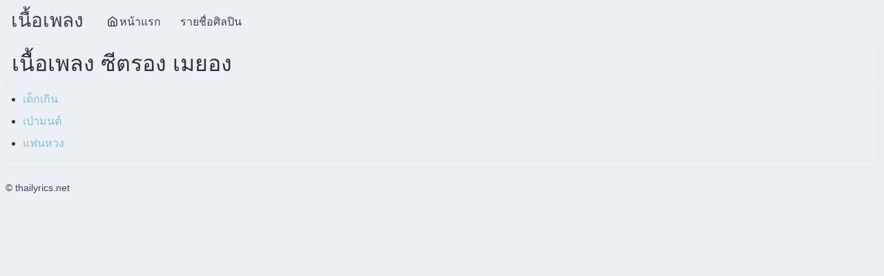

--- FILE ---
content_type: text/html; charset=UTF-8
request_url: http://www.thailyrics.net/%E0%B9%80%E0%B8%9E%E0%B8%A5%E0%B8%87%E0%B8%82%E0%B8%AD%E0%B8%87-%E0%B8%8B%E0%B8%B5%E0%B8%95%E0%B8%A3%E0%B8%AD%E0%B8%87%20%E0%B9%80%E0%B8%A1%E0%B8%A2%E0%B8%AD%E0%B8%87
body_size: 826
content:
<html lang="th">
<head>
	<title>เนื้อเพลง ซีตรอง เมยอง</title>
	<link rel="stylesheet" href="/mini-nord.min.css">
	<meta name="viewport" content="width=device-width, initial-scale=1">
	<meta name="google-site-verification" content="w3tmH0fMEWO4lrIdgYgOzIelFRT_OGQdfG9e_re-BxQ" />
	<script async src="https://pagead2.googlesyndication.com/pagead/js/adsbygoogle.js?client=ca-pub-4230952243334764"
     crossorigin="anonymous"></script>

	<!-- Google tag (gtag.js) -->
	<script async src="https://www.googletagmanager.com/gtag/js?id=G-CVD351LEN8"></script>
	<script>
	  window.dataLayer = window.dataLayer || [];
	  function gtag(){dataLayer.push(arguments);}
	  gtag('js', new Date());

	  gtag('config', 'G-CVD351LEN8');
	</script>

</head>
<body>
<header>
	<span class="logo">เนื้อเพลง</span>
	<a href="/" class="button"><span class="icon-home"></span>หน้าแรก</a>
	<a href="/รายชื่อศิลปิน" class="button">รายชื่อศิลปิน</a>
</header>




	<div class="card fluid">
		<h1 class="section">เนื้อเพลง ซีตรอง เมยอง</h1>
		<ul>
							<li><a href="/เนื้อเพลง-เด็กเกิน--ซีตรอง เมยอง">เด็กเกิน</a></li>
								<li><a href="/เนื้อเพลง-เป่ามนต์--ซีตรอง เมยอง">เป่ามนต์</a></li>
								<li><a href="/เนื้อเพลง-แฟนหวง--ซีตรอง เมยอง">แฟนหวง</a></li>
						</ul>
	</div>
	


<footer>
	&copy; thailyrics.net
</footer>
</body>
</html>



--- FILE ---
content_type: text/html; charset=utf-8
request_url: https://www.google.com/recaptcha/api2/aframe
body_size: 266
content:
<!DOCTYPE HTML><html><head><meta http-equiv="content-type" content="text/html; charset=UTF-8"></head><body><script nonce="p6cnOATqHyh7cjc_QaHdRw">/** Anti-fraud and anti-abuse applications only. See google.com/recaptcha */ try{var clients={'sodar':'https://pagead2.googlesyndication.com/pagead/sodar?'};window.addEventListener("message",function(a){try{if(a.source===window.parent){var b=JSON.parse(a.data);var c=clients[b['id']];if(c){var d=document.createElement('img');d.src=c+b['params']+'&rc='+(localStorage.getItem("rc::a")?sessionStorage.getItem("rc::b"):"");window.document.body.appendChild(d);sessionStorage.setItem("rc::e",parseInt(sessionStorage.getItem("rc::e")||0)+1);localStorage.setItem("rc::h",'1769019152398');}}}catch(b){}});window.parent.postMessage("_grecaptcha_ready", "*");}catch(b){}</script></body></html>

--- FILE ---
content_type: text/css
request_url: http://www.thailyrics.net/mini-nord.min.css
body_size: 8236
content:
body {line-height: 2;}
:root{--fore-color:#2e3440;--secondary-fore-color:#3b4252;--back-color:#eceff4;--secondary-back-color:#e5e9f0;--blockquote-color:#d08770;--pre-color:#b48ead;--border-color:#d8dee9;--secondary-border-color:#e5e9f0;--heading-ratio:1.19;--universal-margin:.5rem;--universal-padding:.5rem;--universal-border-radius:.125rem;--a-link-color:#88c0d0;--a-visited-color:#5e81ac}html{font-size:16px}a,b,del,em,i,ins,q,span,strong,u{font-size:1em}html,*{font-family:-apple-system, BlinkMacSystemFont, "Segoe UI", Roboto, Ubuntu, "Helvetica Neue", Helvetica, sans-serif;line-height:2;-webkit-text-size-adjust:100%}*{font-size:1rem}body{margin:0;color:var(--fore-color);background:var(--back-color)}details{display:block}summary{display:list-item}abbr[title]{border-bottom:none;text-decoration:underline dotted}input{overflow:visible}img{max-width:100%;height:auto}h1,h2,h3,h4,h5,h6{line-height:1.2;margin:calc(1.5 * var(--universal-margin)) var(--universal-margin);font-weight:500}h1 small,h2 small,h3 small,h4 small,h5 small,h6 small{color:var(--secondary-fore-color);display:block;margin-top:-.25rem}h1{font-size:calc(1rem * var(--heading-ratio) * var(--heading-ratio) * var(--heading-ratio) * var(--heading-ratio))}h2{font-size:calc(1rem * var(--heading-ratio) * var(--heading-ratio) * var(--heading-ratio))}h3{font-size:calc(1rem * var(--heading-ratio) * var(--heading-ratio))}h4{font-size:calc(1rem * var(--heading-ratio))}h5{font-size:1rem}h6{font-size:calc(1rem / var(--heading-ratio))}p{margin:var(--universal-margin)}ol,ul{margin:var(--universal-margin);padding-left:calc(2 * var(--universal-margin))}b,strong{font-weight:700}hr{box-sizing:content-box;border:0;line-height:1.25em;margin:var(--universal-margin);height:.0625rem;background:linear-gradient(to right, transparent, var(--border-color) 20%, var(--border-color) 80%, transparent)}blockquote{display:block;position:relative;font-style:italic;color:var(--secondary-fore-color);margin:var(--universal-margin);padding:calc(3 * var(--universal-padding));border:.0625rem solid var(--secondary-border-color);border-left:.375rem solid var(--blockquote-color);border-radius:0 var(--universal-border-radius) var(--universal-border-radius) 0}blockquote:before{position:absolute;top:calc(0rem - var(--universal-padding));left:0;font-family:sans-serif;font-size:3rem;font-weight:700;content:"\201c";color:var(--blockquote-color)}blockquote[cite]:after{font-style:normal;font-size:.75em;font-weight:700;content:"\a—  " attr(cite);white-space:pre}code,kbd,pre,samp{font-family:Menlo, Consolas, monospace;font-size:.85em}code{background:var(--secondary-back-color);border-radius:var(--universal-border-radius);padding:calc(var(--universal-padding) / 4) calc(var(--universal-padding) / 2)}kbd{background:var(--fore-color);color:var(--back-color);border-radius:var(--universal-border-radius);padding:calc(var(--universal-padding) / 4) calc(var(--universal-padding) / 2)}pre{overflow:auto;background:var(--secondary-back-color);padding:calc(1.5 * var(--universal-padding));margin:var(--universal-margin);border:.0625rem solid var(--secondary-border-color);border-left:.25rem solid var(--pre-color);border-radius:0 var(--universal-border-radius) var(--universal-border-radius) 0}sup,sub,code,kbd{line-height:0;position:relative;vertical-align:baseline}small,sup,sub,figcaption{font-size:.75em}sup{top:-.5em}sub{bottom:-.25em}figure{margin:var(--universal-margin)}figcaption{color:var(--secondary-fore-color)}a{text-decoration:none}a:link{color:var(--a-link-color)}a:visited{color:var(--a-visited-color)}a:hover,a:focus{text-decoration:underline}.container{margin:0 auto;padding:0 calc(1.5 * var(--universal-padding))}.row{box-sizing:border-box;display:flex;flex:0 1 auto;flex-flow:row wrap}.col-sm,[class^='col-sm-'],[class^='col-sm-offset-'],.row[class*='cols-sm-']>*{box-sizing:border-box;flex:0 0 auto;padding:0 calc(var(--universal-padding) / 2)}.col-sm,.row.cols-sm>*{max-width:100%;flex-grow:1;flex-basis:0}.col-sm-1,.row.cols-sm-1>*{max-width:8.33333%;flex-basis:8.33333%}.col-sm-offset-0{margin-left:0}.col-sm-2,.row.cols-sm-2>*{max-width:16.66667%;flex-basis:16.66667%}.col-sm-offset-1{margin-left:8.33333%}.col-sm-3,.row.cols-sm-3>*{max-width:25%;flex-basis:25%}.col-sm-offset-2{margin-left:16.66667%}.col-sm-4,.row.cols-sm-4>*{max-width:33.33333%;flex-basis:33.33333%}.col-sm-offset-3{margin-left:25%}.col-sm-5,.row.cols-sm-5>*{max-width:41.66667%;flex-basis:41.66667%}.col-sm-offset-4{margin-left:33.33333%}.col-sm-6,.row.cols-sm-6>*{max-width:50%;flex-basis:50%}.col-sm-offset-5{margin-left:41.66667%}.col-sm-7,.row.cols-sm-7>*{max-width:58.33333%;flex-basis:58.33333%}.col-sm-offset-6{margin-left:50%}.col-sm-8,.row.cols-sm-8>*{max-width:66.66667%;flex-basis:66.66667%}.col-sm-offset-7{margin-left:58.33333%}.col-sm-9,.row.cols-sm-9>*{max-width:75%;flex-basis:75%}.col-sm-offset-8{margin-left:66.66667%}.col-sm-10,.row.cols-sm-10>*{max-width:83.33333%;flex-basis:83.33333%}.col-sm-offset-9{margin-left:75%}.col-sm-11,.row.cols-sm-11>*{max-width:91.66667%;flex-basis:91.66667%}.col-sm-offset-10{margin-left:83.33333%}.col-sm-12,.row.cols-sm-12>*{max-width:100%;flex-basis:100%}.col-sm-offset-11{margin-left:91.66667%}.col-sm-normal{order:initial}.col-sm-first{order:-999}.col-sm-last{order:999}@media screen and (min-width: 768px){.col-md,[class^='col-md-'],[class^='col-md-offset-'],.row[class*='cols-md-']>*{box-sizing:border-box;flex:0 0 auto;padding:0 calc(var(--universal-padding) / 2)}.col-md,.row.cols-md>*{max-width:100%;flex-grow:1;flex-basis:0}.col-md-1,.row.cols-md-1>*{max-width:8.33333%;flex-basis:8.33333%}.col-md-offset-0{margin-left:0}.col-md-2,.row.cols-md-2>*{max-width:16.66667%;flex-basis:16.66667%}.col-md-offset-1{margin-left:8.33333%}.col-md-3,.row.cols-md-3>*{max-width:25%;flex-basis:25%}.col-md-offset-2{margin-left:16.66667%}.col-md-4,.row.cols-md-4>*{max-width:33.33333%;flex-basis:33.33333%}.col-md-offset-3{margin-left:25%}.col-md-5,.row.cols-md-5>*{max-width:41.66667%;flex-basis:41.66667%}.col-md-offset-4{margin-left:33.33333%}.col-md-6,.row.cols-md-6>*{max-width:50%;flex-basis:50%}.col-md-offset-5{margin-left:41.66667%}.col-md-7,.row.cols-md-7>*{max-width:58.33333%;flex-basis:58.33333%}.col-md-offset-6{margin-left:50%}.col-md-8,.row.cols-md-8>*{max-width:66.66667%;flex-basis:66.66667%}.col-md-offset-7{margin-left:58.33333%}.col-md-9,.row.cols-md-9>*{max-width:75%;flex-basis:75%}.col-md-offset-8{margin-left:66.66667%}.col-md-10,.row.cols-md-10>*{max-width:83.33333%;flex-basis:83.33333%}.col-md-offset-9{margin-left:75%}.col-md-11,.row.cols-md-11>*{max-width:91.66667%;flex-basis:91.66667%}.col-md-offset-10{margin-left:83.33333%}.col-md-12,.row.cols-md-12>*{max-width:100%;flex-basis:100%}.col-md-offset-11{margin-left:91.66667%}.col-md-normal{order:initial}.col-md-first{order:-999}.col-md-last{order:999}}@media screen and (min-width: 1280px){.col-lg,[class^='col-lg-'],[class^='col-lg-offset-'],.row[class*='cols-lg-']>*{box-sizing:border-box;flex:0 0 auto;padding:0 calc(var(--universal-padding) / 2)}.col-lg,.row.cols-lg>*{max-width:100%;flex-grow:1;flex-basis:0}.col-lg-1,.row.cols-lg-1>*{max-width:8.33333%;flex-basis:8.33333%}.col-lg-offset-0{margin-left:0}.col-lg-2,.row.cols-lg-2>*{max-width:16.66667%;flex-basis:16.66667%}.col-lg-offset-1{margin-left:8.33333%}.col-lg-3,.row.cols-lg-3>*{max-width:25%;flex-basis:25%}.col-lg-offset-2{margin-left:16.66667%}.col-lg-4,.row.cols-lg-4>*{max-width:33.33333%;flex-basis:33.33333%}.col-lg-offset-3{margin-left:25%}.col-lg-5,.row.cols-lg-5>*{max-width:41.66667%;flex-basis:41.66667%}.col-lg-offset-4{margin-left:33.33333%}.col-lg-6,.row.cols-lg-6>*{max-width:50%;flex-basis:50%}.col-lg-offset-5{margin-left:41.66667%}.col-lg-7,.row.cols-lg-7>*{max-width:58.33333%;flex-basis:58.33333%}.col-lg-offset-6{margin-left:50%}.col-lg-8,.row.cols-lg-8>*{max-width:66.66667%;flex-basis:66.66667%}.col-lg-offset-7{margin-left:58.33333%}.col-lg-9,.row.cols-lg-9>*{max-width:75%;flex-basis:75%}.col-lg-offset-8{margin-left:66.66667%}.col-lg-10,.row.cols-lg-10>*{max-width:83.33333%;flex-basis:83.33333%}.col-lg-offset-9{margin-left:75%}.col-lg-11,.row.cols-lg-11>*{max-width:91.66667%;flex-basis:91.66667%}.col-lg-offset-10{margin-left:83.33333%}.col-lg-12,.row.cols-lg-12>*{max-width:100%;flex-basis:100%}.col-lg-offset-11{margin-left:91.66667%}.col-lg-normal{order:initial}.col-lg-first{order:-999}.col-lg-last{order:999}}:root{--card-back-color:#eceff4;--card-fore-color:#2e3440;--card-border-color:#e5e9f0}.card{display:flex;flex-direction:column;justify-content:space-between;align-self:center;position:relative;width:100%;background:var(--card-back-color);color:var(--card-fore-color);border:.0625rem solid var(--card-border-color);border-radius:var(--universal-border-radius);margin:var(--universal-margin);overflow:hidden}@media screen and (min-width: 320px){.card{max-width:320px}}.card>.section{background:var(--card-back-color);color:var(--card-fore-color);box-sizing:border-box;margin:0;border:0;border-radius:0;border-bottom:.0625rem solid var(--card-border-color);padding:var(--universal-padding);width:100%}.card>.section.media{height:200px;padding:0;-o-object-fit:cover;object-fit:cover}.card>.section:last-child{border-bottom:0}@media screen and (min-width: 240px){.card.small{max-width:240px}}@media screen and (min-width: 480px){.card.large{max-width:480px}}.card.fluid{max-width:100%;width:auto}.card.warning{--card-back-color:#ebcb8b;--card-border-color:#d08770}.card.error{--card-back-color:#bf616a;--card-border-color:#434c5e}.card>.section.dark{--card-back-color:#d8dee9}.card>.section.double-padded{padding:calc(1.5 * var(--universal-padding))}:root{--form-back-color:#e5e9f0;--form-fore-color:#2e3440;--form-border-color:#e5e9f0;--input-back-color:#eceff4;--input-fore-color:#2e3440;--input-border-color:#e5e9f0;--input-focus-color:#88c0d0;--input-invalid-color:#bf616a;--button-back-color:#e5e9f0;--button-hover-back-color:#d8dee9;--button-fore-color:#2e3440;--button-border-color:rgba(0,0,0,0);--button-hover-border-color:rgba(0,0,0,0);--button-group-border-color:rgba(124,124,124,0.54)}form{background:var(--form-back-color);color:var(--form-fore-color);border:.0625rem solid var(--form-border-color);border-radius:var(--universal-border-radius);margin:var(--universal-margin);padding:calc(2 * var(--universal-padding)) var(--universal-padding)}fieldset{border:.0625rem solid var(--form-border-color);border-radius:var(--universal-border-radius);margin:calc(var(--universal-margin) / 4);padding:var(--universal-padding)}legend{box-sizing:border-box;display:table;max-width:100%;white-space:normal;font-weight:700;padding:calc(var(--universal-padding) / 2)}label{padding:calc(var(--universal-padding) / 2) var(--universal-padding)}.input-group{display:inline-block}.input-group.fluid{display:flex;align-items:center;justify-content:center}.input-group.fluid>input{max-width:100%;flex-grow:1;flex-basis:0px}@media screen and (max-width: 767px){.input-group.fluid{align-items:stretch;flex-direction:column}}.input-group.vertical{display:flex;align-items:stretch;flex-direction:column}.input-group.vertical>input{max-width:100%;flex-grow:1;flex-basis:0px}[type="number"]::-webkit-inner-spin-button,[type="number"]::-webkit-outer-spin-button{height:auto}[type="search"]{-webkit-appearance:textfield;outline-offset:-2px}[type="search"]::-webkit-search-cancel-button,[type="search"]::-webkit-search-decoration{-webkit-appearance:none}input:not([type]),[type="text"],[type="email"],[type="number"],[type="search"],[type="password"],[type="url"],[type="tel"],[type="checkbox"],[type="radio"],textarea,select{box-sizing:border-box;background:var(--input-back-color);color:var(--input-fore-color);border:.0625rem solid var(--input-border-color);border-radius:var(--universal-border-radius);margin:calc(var(--universal-margin) / 2);padding:var(--universal-padding) calc(1.5 * var(--universal-padding))}input:not([type="button"]):not([type="submit"]):not([type="reset"]):hover,input:not([type="button"]):not([type="submit"]):not([type="reset"]):focus,textarea:hover,textarea:focus,select:hover,select:focus{border-color:var(--input-focus-color);box-shadow:none}input:not([type="button"]):not([type="submit"]):not([type="reset"]):invalid,input:not([type="button"]):not([type="submit"]):not([type="reset"]):focus:invalid,textarea:invalid,textarea:focus:invalid,select:invalid,select:focus:invalid{border-color:var(--input-invalid-color);box-shadow:none}input:not([type="button"]):not([type="submit"]):not([type="reset"])[readonly],textarea[readonly],select[readonly]{background:var(--secondary-back-color)}select{max-width:100%}option{overflow:hidden;text-overflow:ellipsis}[type="checkbox"],[type="radio"]{-webkit-appearance:none;-moz-appearance:none;appearance:none;position:relative;height:calc(1rem + var(--universal-padding) / 2);width:calc(1rem + var(--universal-padding) / 2);vertical-align:text-bottom;padding:0;flex-basis:calc(1rem + var(--universal-padding) / 2) !important;flex-grow:0 !important}[type="checkbox"]:checked:before,[type="radio"]:checked:before{position:absolute}[type="checkbox"]:checked:before{content:'\2713';font-family:sans-serif;font-size:calc(1rem + var(--universal-padding) / 2);top:calc(0rem - var(--universal-padding));left:calc(var(--universal-padding) / 4)}[type="radio"]{border-radius:100%}[type="radio"]:checked:before{border-radius:100%;content:'';top:calc(.0625rem + var(--universal-padding) / 2);left:calc(.0625rem + var(--universal-padding) / 2);background:var(--input-fore-color);width:0.5rem;height:0.5rem}:placeholder-shown{color:var(--input-fore-color)}::-ms-placeholder{color:var(--input-fore-color);opacity:0.54}button::-moz-focus-inner,[type="button"]::-moz-focus-inner,[type="reset"]::-moz-focus-inner,[type="submit"]::-moz-focus-inner{border-style:none;padding:0}button,html [type="button"],[type="reset"],[type="submit"]{-webkit-appearance:button}button{overflow:visible;text-transform:none}button,[type="button"],[type="submit"],[type="reset"],a.button,label.button,.button,a[role="button"],label[role="button"],[role="button"]{display:inline-block;background:var(--button-back-color);color:var(--button-fore-color);border:.0625rem solid var(--button-border-color);border-radius:var(--universal-border-radius);padding:var(--universal-padding) calc(1.5 * var(--universal-padding));margin:var(--universal-margin);text-decoration:none;cursor:pointer;transition:background 0.3s}button:hover,button:focus,[type="button"]:hover,[type="button"]:focus,[type="submit"]:hover,[type="submit"]:focus,[type="reset"]:hover,[type="reset"]:focus,a.button:hover,a.button:focus,label.button:hover,label.button:focus,.button:hover,.button:focus,a[role="button"]:hover,a[role="button"]:focus,label[role="button"]:hover,label[role="button"]:focus,[role="button"]:hover,[role="button"]:focus{background:var(--button-hover-back-color);border-color:var(--button-hover-border-color)}input:disabled,input[disabled],textarea:disabled,textarea[disabled],select:disabled,select[disabled],button:disabled,button[disabled],.button:disabled,.button[disabled],[role="button"]:disabled,[role="button"][disabled]{cursor:not-allowed;opacity:.75}.button-group{display:flex;border:.0625rem solid var(--button-group-border-color);border-radius:var(--universal-border-radius);margin:var(--universal-margin)}.button-group>button,.button-group [type="button"],.button-group>[type="submit"],.button-group>[type="reset"],.button-group>.button,.button-group>[role="button"]{margin:0;max-width:100%;flex:1 1 auto;text-align:center;border:0;border-radius:0;box-shadow:none}.button-group>:not(:first-child){border-left:.0625rem solid var(--button-group-border-color)}@media screen and (max-width: 767px){.button-group{flex-direction:column}.button-group>:not(:first-child){border:0;border-top:.0625rem solid var(--button-group-border-color)}}button.primary,[type="button"].primary,[type="submit"].primary,[type="reset"].primary,.button.primary,[role="button"].primary{--button-back-color:#5e81ac;--button-fore-color:#eceff4}button.primary:hover,button.primary:focus,[type="button"].primary:hover,[type="button"].primary:focus,[type="submit"].primary:hover,[type="submit"].primary:focus,[type="reset"].primary:hover,[type="reset"].primary:focus,.button.primary:hover,.button.primary:focus,[role="button"].primary:hover,[role="button"].primary:focus{--button-hover-back-color:#5e81ac}button.secondary,[type="button"].secondary,[type="submit"].secondary,[type="reset"].secondary,.button.secondary,[role="button"].secondary{--button-back-color:#bf616a;--button-fore-color:#eceff4}button.secondary:hover,button.secondary:focus,[type="button"].secondary:hover,[type="button"].secondary:focus,[type="submit"].secondary:hover,[type="submit"].secondary:focus,[type="reset"].secondary:hover,[type="reset"].secondary:focus,.button.secondary:hover,.button.secondary:focus,[role="button"].secondary:hover,[role="button"].secondary:focus{--button-hover-back-color:#bf616a}button.tertiary,[type="button"].tertiary,[type="submit"].tertiary,[type="reset"].tertiary,.button.tertiary,[role="button"].tertiary{--button-back-color:#a3be8c;--button-fore-color:#434c5e}button.tertiary:hover,button.tertiary:focus,[type="button"].tertiary:hover,[type="button"].tertiary:focus,[type="submit"].tertiary:hover,[type="submit"].tertiary:focus,[type="reset"].tertiary:hover,[type="reset"].tertiary:focus,.button.tertiary:hover,.button.tertiary:focus,[role="button"].tertiary:hover,[role="button"].tertiary:focus{--button-hover-back-color:#a3be8c}button.inverse,[type="button"].inverse,[type="submit"].inverse,[type="reset"].inverse,.button.inverse,[role="button"].inverse{--button-back-color:#3b4252;--button-fore-color:#eceff4}button.inverse:hover,button.inverse:focus,[type="button"].inverse:hover,[type="button"].inverse:focus,[type="submit"].inverse:hover,[type="submit"].inverse:focus,[type="reset"].inverse:hover,[type="reset"].inverse:focus,.button.inverse:hover,.button.inverse:focus,[role="button"].inverse:hover,[role="button"].inverse:focus{--button-hover-back-color:#2e3440}button.small,[type="button"].small,[type="submit"].small,[type="reset"].small,.button.small,[role="button"].small{padding:calc(0.5 * var(--universal-padding)) calc(0.75 * var(--universal-padding));margin:var(--universal-margin)}button.large,[type="button"].large,[type="submit"].large,[type="reset"].large,.button.large,[role="button"].large{padding:calc(1.5 * var(--universal-padding)) calc(2 * var(--universal-padding));margin:var(--universal-margin)}:root{--header-back-color:#eceff4;--header-hover-back-color:#e5e9f0;--header-fore-color:#3b4252;--header-border-color:#e5e9f0;--nav-back-color:#eceff4;--nav-hover-back-color:#e5e9f0;--nav-fore-color:#3b4252;--nav-border-color:#e5e9f0;--nav-link-color:#88c0d0;--footer-fore-color:#3b4252;--footer-back-color:#eceff4;--footer-border-color:#e5e9f0;--footer-link-color:#88c0d0;--drawer-back-color:#eceff4;--drawer-hover-back-color:#e5e9f0;--drawer-border-color:#e5e9f0;--drawer-close-color:#3b4252}header{height:3.1875rem;background:var(--header-back-color);color:var(--header-fore-color);border-bottom:.0625rem solid var(--header-border-color);padding:calc(var(--universal-padding) / 4) 0;white-space:nowrap;overflow-x:auto;overflow-y:hidden}header.row{box-sizing:content-box}header .logo{color:var(--header-fore-color);font-size:1.75rem;padding:var(--universal-padding) calc(2 * var(--universal-padding));text-decoration:none}header button,header [type="button"],header .button,header [role="button"]{box-sizing:border-box;position:relative;top:calc(0rem - var(--universal-padding) / 4);height:calc(3.1875rem + var(--universal-padding) / 2);background:var(--header-back-color);line-height:calc(3.1875rem - var(--universal-padding) * 1.5);text-align:center;color:var(--header-fore-color);border:0;border-radius:0;margin:0;text-transform:uppercase}header button:hover,header button:focus,header [type="button"]:hover,header [type="button"]:focus,header .button:hover,header .button:focus,header [role="button"]:hover,header [role="button"]:focus{background:var(--header-hover-back-color)}nav{background:var(--nav-back-color);color:var(--nav-fore-color);border:.0625rem solid var(--nav-border-color);border-radius:var(--universal-border-radius);margin:var(--universal-margin)}nav *{padding:var(--universal-padding) calc(1.5 * var(--universal-padding))}nav a,nav a:visited{display:block;color:var(--nav-link-color);border-radius:var(--universal-border-radius);transition:background 0.3s}nav a:hover,nav a:focus,nav a:visited:hover,nav a:visited:focus{text-decoration:none;background:var(--nav-hover-back-color)}nav .sublink-1{position:relative;margin-left:calc(2 * var(--universal-padding))}nav .sublink-1:before{position:absolute;left:calc(var(--universal-padding) - 1 * var(--universal-padding));top:-.0625rem;content:'';height:100%;border:.0625rem solid var(--nav-border-color);border-left:0}nav .sublink-2{position:relative;margin-left:calc(4 * var(--universal-padding))}nav .sublink-2:before{position:absolute;left:calc(var(--universal-padding) - 3 * var(--universal-padding));top:-.0625rem;content:'';height:100%;border:.0625rem solid var(--nav-border-color);border-left:0}footer{background:var(--footer-back-color);color:var(--footer-fore-color);border-top:.0625rem solid var(--footer-border-color);padding:calc(2 * var(--universal-padding)) var(--universal-padding);font-size:.875rem}footer a,footer a:visited{color:var(--footer-link-color)}header.sticky{position:-webkit-sticky;position:sticky;z-index:1101;top:0}footer.sticky{position:-webkit-sticky;position:sticky;z-index:1101;bottom:0}.drawer-toggle:before{display:inline-block;position:relative;vertical-align:bottom;content:'\00a0\2261\00a0';font-family:sans-serif;font-size:1.5em}@media screen and (min-width: 768px){.drawer-toggle:not(.persistent){display:none}}[type="checkbox"].drawer{height:1px;width:1px;margin:-1px;overflow:hidden;position:absolute;clip:rect(0 0 0 0);-webkit-clip-path:inset(100%);clip-path:inset(100%)}[type="checkbox"].drawer+*{display:block;box-sizing:border-box;position:fixed;top:0;width:320px;height:100vh;overflow-y:auto;background:var(--drawer-back-color);border:.0625rem solid var(--drawer-border-color);border-radius:0;margin:0;z-index:1110;right:-320px;transition:right 0.3s}[type="checkbox"].drawer+* .drawer-close{position:absolute;top:var(--universal-margin);right:var(--universal-margin);z-index:1111;width:2rem;height:2rem;border-radius:var(--universal-border-radius);padding:var(--universal-padding);margin:0;cursor:pointer;transition:background 0.3s}[type="checkbox"].drawer+* .drawer-close:before{display:block;content:'\00D7';color:var(--drawer-close-color);position:relative;font-family:sans-serif;font-size:2rem;line-height:1;text-align:center}[type="checkbox"].drawer+* .drawer-close:hover,[type="checkbox"].drawer+* .drawer-close:focus{background:var(--drawer-hover-back-color)}@media screen and (max-width: 320px){[type="checkbox"].drawer+*{width:100%}}[type="checkbox"].drawer:checked+*{right:0}@media screen and (min-width: 768px){[type="checkbox"].drawer:not(.persistent)+*{position:static;height:100%;z-index:1100}[type="checkbox"].drawer:not(.persistent)+* .drawer-close{display:none}}:root{--table-border-color:#d8dee9;--table-border-separator-color:#434c5e;--table-head-back-color:#e5e9f0;--table-head-fore-color:#2e3440;--table-body-back-color:#eceff4;--table-body-fore-color:#2e3440;--table-body-alt-back-color:#e5e9f0}table{border-collapse:separate;border-spacing:0;margin:0;display:flex;flex:0 1 auto;flex-flow:row wrap;padding:var(--universal-padding);padding-top:0}table caption{font-size:1.5rem;margin:calc(2 * var(--universal-margin)) 0;max-width:100%;flex:0 0 100%}table thead,table tbody{display:flex;flex-flow:row wrap;border:.0625rem solid var(--table-border-color)}table thead{z-index:999;border-radius:var(--universal-border-radius) var(--universal-border-radius) 0 0;border-bottom:.0625rem solid var(--table-border-separator-color)}table tbody{border-top:0;margin-top:calc(0 - var(--universal-margin));border-radius:0 0 var(--universal-border-radius) var(--universal-border-radius)}table tr{display:flex;padding:0}table th,table td{padding:calc(2 * var(--universal-padding))}table th{text-align:left;background:var(--table-head-back-color);color:var(--table-head-fore-color)}table td{background:var(--table-body-back-color);color:var(--table-body-fore-color);border-top:.0625rem solid var(--table-border-color)}table:not(.horizontal){overflow:auto;max-height:400px}table:not(.horizontal) thead,table:not(.horizontal) tbody{max-width:100%;flex:0 0 100%}table:not(.horizontal) tr{flex-flow:row wrap;flex:0 0 100%}table:not(.horizontal) th,table:not(.horizontal) td{flex:1 0 0%;overflow:hidden;text-overflow:ellipsis}table:not(.horizontal) thead{position:sticky;top:0}table:not(.horizontal) tbody tr:first-child td{border-top:0}table.horizontal{border:0}table.horizontal thead,table.horizontal tbody{border:0;flex:.2 0 0;flex-flow:row nowrap}table.horizontal tbody{overflow:auto;justify-content:space-between;flex:.8 0 0;margin-left:0;padding-bottom:calc(var(--universal-padding) / 4)}table.horizontal tr{flex-direction:column;flex:1 0 auto}table.horizontal th,table.horizontal td{width:auto;border:0;border-bottom:.0625rem solid var(--table-border-color)}table.horizontal th:not(:first-child),table.horizontal td:not(:first-child){border-top:0}table.horizontal th{text-align:right;border-left:.0625rem solid var(--table-border-color);border-right:.0625rem solid var(--table-border-separator-color)}table.horizontal thead tr:first-child{padding-left:0}table.horizontal th:first-child,table.horizontal td:first-child{border-top:.0625rem solid var(--table-border-color)}table.horizontal tbody tr:last-child td{border-right:.0625rem solid var(--table-border-color)}table.horizontal tbody tr:last-child td:first-child{border-top-right-radius:0.25rem}table.horizontal tbody tr:last-child td:last-child{border-bottom-right-radius:0.25rem}table.horizontal thead tr:first-child th:first-child{border-top-left-radius:0.25rem}table.horizontal thead tr:first-child th:last-child{border-bottom-left-radius:0.25rem}@media screen and (max-width: 767px){table,table.horizontal{border-collapse:collapse;border:0;width:100%;display:table}table thead,table th,table.horizontal thead,table.horizontal th{border:0;height:1px;width:1px;margin:-1px;overflow:hidden;padding:0;position:absolute;clip:rect(0 0 0 0);-webkit-clip-path:inset(100%);clip-path:inset(100%)}table tbody,table.horizontal tbody{border:0;display:table-row-group}table tr,table.horizontal tr{display:block;border:.0625rem solid var(--table-border-color);border-radius:var(--universal-border-radius);background:#fafafa;padding:var(--universal-padding);margin:var(--universal-margin);margin-bottom:calc(2 * var(--universal-margin))}table th,table td,table.horizontal th,table.horizontal td{width:auto}table td,table.horizontal td{display:block;border:0;text-align:right}table td:before,table.horizontal td:before{content:attr(data-label);float:left;font-weight:600}table th:first-child,table td:first-child,table.horizontal th:first-child,table.horizontal td:first-child{border-top:0}table tbody tr:last-child td,table.horizontal tbody tr:last-child td{border-right:0}}:root{--table-body-alt-back-color:#e5e9f0}table.striped tr:nth-of-type(2n)>td{background:var(--table-body-alt-back-color)}@media screen and (max-width: 768px){table.striped tr:nth-of-type(2n){background:var(--table-body-alt-back-color)}}:root{--table-body-hover-back-color:#88c0d0}table.hoverable tr:hover,table.hoverable tr:hover>td,table.hoverable tr:focus,table.hoverable tr:focus>td{background:var(--table-body-hover-back-color)}@media screen and (max-width: 768px){table.hoverable tr:hover,table.hoverable tr:hover>td,table.hoverable tr:focus,table.hoverable tr:focus>td{background:var(--table-body-hover-back-color)}}:root{--mark-back-color:#5e81ac;--mark-fore-color:#fafafa}mark{background:var(--mark-back-color);color:var(--mark-fore-color);font-size:.95em;line-height:1em;border-radius:var(--universal-border-radius);padding:calc(var(--universal-padding) / 4) calc(var(--universal-padding) / 2)}mark.inline-block{display:inline-block;font-size:1em;line-height:1.5;padding:calc(var(--universal-padding) / 2) var(--universal-padding)}:root{--toast-back-color:#2e3440;--toast-fore-color:#eceff4}.toast{position:fixed;bottom:calc(var(--universal-margin) * 3);left:50%;transform:translate(-50%, -50%);z-index:1111;color:var(--toast-fore-color);background:var(--toast-back-color);border-radius:calc(var(--universal-border-radius) * 16);padding:var(--universal-padding) calc(var(--universal-padding) * 3)}:root{--tooltip-back-color:#2e3440;--tooltip-fore-color:#eceff4}.tooltip{position:relative;display:inline-block}.tooltip:before,.tooltip:after{position:absolute;opacity:0;clip:rect(0 0 0 0);-webkit-clip-path:inset(100%);clip-path:inset(100%);transition:all 0.3s;z-index:1010;left:50%}.tooltip:not(.bottom):before,.tooltip:not(.bottom):after{bottom:75%}.tooltip.bottom:before,.tooltip.bottom:after{top:75%}.tooltip:hover:before,.tooltip:hover:after,.tooltip:focus:before,.tooltip:focus:after{opacity:1;clip:auto;-webkit-clip-path:inset(0%);clip-path:inset(0%)}.tooltip:before{content:'';background:transparent;border:var(--universal-margin) solid transparent;left:calc(50% - var(--universal-margin))}.tooltip:not(.bottom):before{border-top-color:#2e3440}.tooltip.bottom:before{border-bottom-color:#2e3440}.tooltip:after{content:attr(aria-label);color:var(--tooltip-fore-color);background:var(--tooltip-back-color);border-radius:var(--universal-border-radius);padding:var(--universal-padding);white-space:nowrap;transform:translateX(-50%)}.tooltip:not(.bottom):after{margin-bottom:calc(2 * var(--universal-margin))}.tooltip.bottom:after{margin-top:calc(2 * var(--universal-margin))}:root{--modal-overlay-color:rgba(0,0,0,0.45);--modal-close-color:#3b4252;--modal-close-hover-color:#e5e9f0}[type="checkbox"].modal{height:1px;width:1px;margin:-1px;overflow:hidden;position:absolute;clip:rect(0 0 0 0);-webkit-clip-path:inset(100%);clip-path:inset(100%)}[type="checkbox"].modal+div{position:fixed;top:0;left:0;display:none;width:100vw;height:100vh;background:var(--modal-overlay-color)}[type="checkbox"].modal+div .card{margin:0 auto;max-height:50vh;overflow:auto}[type="checkbox"].modal+div .card .modal-close{position:absolute;top:0;right:0;width:1.75rem;height:1.75rem;border-radius:var(--universal-border-radius);padding:var(--universal-padding);margin:0;cursor:pointer;transition:background 0.3s}[type="checkbox"].modal+div .card .modal-close:before{display:block;content:'\00D7';color:var(--modal-close-color);position:relative;font-family:sans-serif;font-size:1.75rem;line-height:1;text-align:center}[type="checkbox"].modal+div .card .modal-close:hover,[type="checkbox"].modal+div .card .modal-close:focus{background:var(--modal-close-hover-color)}[type="checkbox"].modal:checked+div{display:flex;flex:0 1 auto;z-index:1200}[type="checkbox"].modal:checked+div .card .modal-close{z-index:1211}:root{--collapse-label-back-color:#e5e9f0;--collapse-label-fore-color:#2e3440;--collapse-label-hover-back-color:#e5e9f0;--collapse-selected-label-back-color:#e5e9f0;--collapse-border-color:#e5e9f0;--collapse-content-back-color:#fafafa;--collapse-selected-label-border-color:#88c0d0}.collapse{width:calc(100% - 2 * var(--universal-margin));opacity:1;display:flex;flex-direction:column;margin:var(--universal-margin);border-radius:var(--universal-border-radius)}.collapse>[type="radio"],.collapse>[type="checkbox"]{height:1px;width:1px;margin:-1px;overflow:hidden;position:absolute;clip:rect(0 0 0 0);-webkit-clip-path:inset(100%);clip-path:inset(100%)}.collapse>label{flex-grow:1;display:inline-block;height:1.5rem;cursor:pointer;transition:background 0.3s;color:var(--collapse-label-fore-color);background:var(--collapse-label-back-color);border:.0625rem solid var(--collapse-border-color);padding:calc(1.5 * var(--universal-padding))}.collapse>label:hover,.collapse>label:focus{background:var(--collapse-label-hover-back-color)}.collapse>label+div{flex-basis:auto;height:1px;width:1px;margin:-1px;overflow:hidden;position:absolute;clip:rect(0 0 0 0);-webkit-clip-path:inset(100%);clip-path:inset(100%);transition:max-height 0.3s;max-height:1px}.collapse>:checked+label{background:var(--collapse-selected-label-back-color);border-bottom-color:var(--collapse-selected-label-border-color)}.collapse>:checked+label+div{box-sizing:border-box;position:relative;width:100%;height:auto;overflow:auto;margin:0;background:var(--collapse-content-back-color);border:.0625rem solid var(--collapse-border-color);border-top:0;padding:var(--universal-padding);clip:auto;-webkit-clip-path:inset(0%);clip-path:inset(0%);max-height:400px}.collapse>label:not(:first-of-type){border-top:0}.collapse>label:first-of-type{border-radius:var(--universal-border-radius) var(--universal-border-radius) 0 0}.collapse>label:last-of-type:not(:first-of-type){border-radius:0 0 var(--universal-border-radius) var(--universal-border-radius)}.collapse>label:last-of-type:first-of-type{border-radius:var(--universal-border-radius)}.collapse>:checked:last-of-type:not(:first-of-type)+label{border-radius:0}.collapse>:checked:last-of-type+label+div{border-radius:0 0 var(--universal-border-radius) var(--universal-border-radius)}mark.secondary{--mark-back-color:#bf616a}mark.tertiary{--mark-back-color:#a3be8c}mark.tag{padding:calc(var(--universal-padding)/2) var(--universal-padding);border-radius:1em}:root{--progress-back-color:#e5e9f0;--progress-fore-color:#434c5e}progress{display:block;vertical-align:baseline;-webkit-appearance:none;-moz-appearance:none;appearance:none;height:.75rem;width:calc(100% - 2 * var(--universal-margin));margin:var(--universal-margin);border:0;border-radius:calc(2 * var(--universal-border-radius));background:var(--progress-back-color);color:var(--progress-fore-color)}progress::-webkit-progress-value{background:var(--progress-fore-color);border-top-left-radius:calc(2 * var(--universal-border-radius));border-bottom-left-radius:calc(2 * var(--universal-border-radius))}progress::-webkit-progress-bar{background:var(--progress-back-color)}progress::-moz-progress-bar{background:var(--progress-fore-color);border-top-left-radius:calc(2 * var(--universal-border-radius));border-bottom-left-radius:calc(2 * var(--universal-border-radius))}progress[value="1000"]::-webkit-progress-value{border-radius:calc(2 * var(--universal-border-radius))}progress[value="1000"]::-moz-progress-bar{border-radius:calc(2 * var(--universal-border-radius))}progress.inline{display:inline-block;vertical-align:middle;width:60%}:root{--spinner-back-color:#d8dee9;--spinner-fore-color:#434c5e}@keyframes spinner-donut-anim{0%{transform:rotate(0deg)}100%{transform:rotate(360deg)}}.spinner{display:inline-block;margin:var(--universal-margin);border:.25rem solid var(--spinner-back-color);border-left:.25rem solid var(--spinner-fore-color);border-radius:50%;width:1.25rem;height:1.25rem;animation:spinner-donut-anim 1.2s linear infinite}progress.primary{--progress-fore-color:#5e81ac}progress.secondary{--progress-fore-color:#bf616a}progress.tertiary{--progress-fore-color:#a3be8c}.spinner.primary{--spinner-fore-color:#5e81ac}.spinner.secondary{--spinner-fore-color:#bf616a}.spinner.tertiary{--spinner-fore-color:#a3be8c}span[class^='icon-']{display:inline-block;height:1em;width:1em;vertical-align:-0.125em;background-size:contain;margin:0 calc(var(--universal-margin) / 4)}span[class^='icon-'].secondary{-webkit-filter:invert(25%);filter:invert(25%)}span[class^='icon-'].inverse{-webkit-filter:invert(100%);filter:invert(100%)}span.icon-alert{background-image:url("data:image/svg+xml,%3Csvg xmlns='http://www.w3.org/2000/svg' width='24' height='24' viewBox='0 0 24 24' fill='none' stroke='%232e3440' stroke-width='2' stroke-linecap='round' stroke-linejoin='round'%3E%3Ccircle cx='12' cy='12' r='10'%3E%3C/circle%3E%3Cline x1='12' y1='8' x2='12' y2='12'%3E%3C/line%3E%3Cline x1='12' y1='16' x2='12' y2='16'%3E%3C/line%3E%3C/svg%3E")}span.icon-bookmark{background-image:url("data:image/svg+xml,%3Csvg xmlns='http://www.w3.org/2000/svg' width='24' height='24' viewBox='0 0 24 24' fill='none' stroke='%232e3440' stroke-width='2' stroke-linecap='round' stroke-linejoin='round'%3E%3Cpath d='M19 21l-7-5-7 5V5a2 2 0 0 1 2-2h10a2 2 0 0 1 2 2z'%3E%3C/path%3E%3C/svg%3E")}span.icon-calendar{background-image:url("data:image/svg+xml,%3Csvg xmlns='http://www.w3.org/2000/svg' width='24' height='24' viewBox='0 0 24 24' fill='none' stroke='%232e3440' stroke-width='2' stroke-linecap='round' stroke-linejoin='round'%3E%3Crect x='3' y='4' width='18' height='18' rx='2' ry='2'%3E%3C/rect%3E%3Cline x1='16' y1='2' x2='16' y2='6'%3E%3C/line%3E%3Cline x1='8' y1='2' x2='8' y2='6'%3E%3C/line%3E%3Cline x1='3' y1='10' x2='21' y2='10'%3E%3C/line%3E%3C/svg%3E")}span.icon-credit{background-image:url("data:image/svg+xml,%3Csvg xmlns='http://www.w3.org/2000/svg' width='24' height='24' viewBox='0 0 24 24' fill='none' stroke='%232e3440' stroke-width='2' stroke-linecap='round' stroke-linejoin='round'%3E%3Crect x='1' y='4' width='22' height='16' rx='2' ry='2'%3E%3C/rect%3E%3Cline x1='1' y1='10' x2='23' y2='10'%3E%3C/line%3E%3C/svg%3E")}span.icon-edit{background-image:url("data:image/svg+xml,%3Csvg xmlns='http://www.w3.org/2000/svg' width='24' height='24' viewBox='0 0 24 24' fill='none' stroke='%232e3440' stroke-width='2' stroke-linecap='round' stroke-linejoin='round'%3E%3Cpath d='M20 14.66V20a2 2 0 0 1-2 2H4a2 2 0 0 1-2-2V6a2 2 0 0 1 2-2h5.34'%3E%3C/path%3E%3Cpolygon points='18 2 22 6 12 16 8 16 8 12 18 2'%3E%3C/polygon%3E%3C/svg%3E")}span.icon-link{background-image:url("data:image/svg+xml,%3Csvg xmlns='http://www.w3.org/2000/svg' width='24' height='24' viewBox='0 0 24 24' fill='none' stroke='%232e3440' stroke-width='2' stroke-linecap='round' stroke-linejoin='round'%3E%3Cpath d='M18 13v6a2 2 0 0 1-2 2H5a2 2 0 0 1-2-2V8a2 2 0 0 1 2-2h6'%3E%3C/path%3E%3Cpolyline points='15 3 21 3 21 9'%3E%3C/polyline%3E%3Cline x1='10' y1='14' x2='21' y2='3'%3E%3C/line%3E%3C/svg%3E")}span.icon-help{background-image:url("data:image/svg+xml,%3Csvg xmlns='http://www.w3.org/2000/svg' width='24' height='24' viewBox='0 0 24 24' fill='none' stroke='%232e3440' stroke-width='2' stroke-linecap='round' stroke-linejoin='round'%3E%3Cpath d='M9.09 9a3 3 0 0 1 5.83 1c0 2-3 3-3 3'%3E%3C/path%3E%3Ccircle cx='12' cy='12' r='10'%3E%3C/circle%3E%3Cline x1='12' y1='17' x2='12' y2='17'%3E%3C/line%3E%3C/svg%3E")}span.icon-home{background-image:url("data:image/svg+xml,%3Csvg xmlns='http://www.w3.org/2000/svg' width='24' height='24' viewBox='0 0 24 24' fill='none' stroke='%232e3440' stroke-width='2' stroke-linecap='round' stroke-linejoin='round'%3E%3Cpath d='M3 9l9-7 9 7v11a2 2 0 0 1-2 2H5a2 2 0 0 1-2-2z'%3E%3C/path%3E%3Cpolyline points='9 22 9 12 15 12 15 22'%3E%3C/polyline%3E%3C/svg%3E")}span.icon-info{background-image:url("data:image/svg+xml,%3Csvg xmlns='http://www.w3.org/2000/svg' width='24' height='24' viewBox='0 0 24 24' fill='none' stroke='%232e3440' stroke-width='2' stroke-linecap='round' stroke-linejoin='round'%3E%3Ccircle cx='12' cy='12' r='10'%3E%3C/circle%3E%3Cline x1='12' y1='16' x2='12' y2='12'%3E%3C/line%3E%3Cline x1='12' y1='8' x2='12' y2='8'%3E%3C/line%3E%3C/svg%3E")}span.icon-lock{background-image:url("data:image/svg+xml,%3Csvg xmlns='http://www.w3.org/2000/svg' width='24' height='24' viewBox='0 0 24 24' fill='none' stroke='%232e3440' stroke-width='2' stroke-linecap='round' stroke-linejoin='round'%3E%3Crect x='3' y='11' width='18' height='11' rx='2' ry='2'%3E%3C/rect%3E%3Cpath d='M7 11V7a5 5 0 0 1 10 0v4'%3E%3C/path%3E%3C/svg%3E")}span.icon-mail{background-image:url("data:image/svg+xml,%3Csvg xmlns='http://www.w3.org/2000/svg' width='24' height='24' viewBox='0 0 24 24' fill='none' stroke='%232e3440' stroke-width='2' stroke-linecap='round' stroke-linejoin='round'%3E%3Cpath d='M4 4h16c1.1 0 2 .9 2 2v12c0 1.1-.9 2-2 2H4c-1.1 0-2-.9-2-2V6c0-1.1.9-2 2-2z'%3E%3C/path%3E%3Cpolyline points='22,6 12,13 2,6'%3E%3C/polyline%3E%3C/svg%3E")}span.icon-location{background-image:url("data:image/svg+xml,%3Csvg xmlns='http://www.w3.org/2000/svg' width='24' height='24' viewBox='0 0 24 24' fill='none' stroke='%232e3440' stroke-width='2' stroke-linecap='round' stroke-linejoin='round'%3E%3Cpath d='M21 10c0 7-9 13-9 13s-9-6-9-13a9 9 0 0 1 18 0z'%3E%3C/path%3E%3Ccircle cx='12' cy='10' r='3'%3E%3C/circle%3E%3C/svg%3E")}span.icon-phone{background-image:url("data:image/svg+xml,%3Csvg xmlns='http://www.w3.org/2000/svg' width='24' height='24' viewBox='0 0 24 24' fill='none' stroke='%232e3440' stroke-width='2' stroke-linecap='round' stroke-linejoin='round'%3E%3Cpath d='M22 16.92v3a2 2 0 0 1-2.18 2 19.79 19.79 0 0 1-8.63-3.07 19.5 19.5 0 0 1-6-6 19.79 19.79 0 0 1-3.07-8.67A2 2 0 0 1 4.11 2h3a2 2 0 0 1 2 1.72 12.84 12.84 0 0 0 .7 2.81 2 2 0 0 1-.45 2.11L8.09 9.91a16 16 0 0 0 6 6l1.27-1.27a2 2 0 0 1 2.11-.45 12.84 12.84 0 0 0 2.81.7A2 2 0 0 1 22 16.92z'%3E%3C/path%3E%3C/svg%3E")}span.icon-rss{background-image:url("data:image/svg+xml,%3Csvg xmlns='http://www.w3.org/2000/svg' width='24' height='24' viewBox='0 0 24 24' fill='none' stroke='%232e3440' stroke-width='2' stroke-linecap='round' stroke-linejoin='round'%3E%3Cpath d='M4 11a9 9 0 0 1 9 9'%3E%3C/path%3E%3Cpath d='M4 4a16 16 0 0 1 16 16'%3E%3C/path%3E%3Ccircle cx='5' cy='19' r='1'%3E%3C/circle%3E%3C/svg%3E")}span.icon-search{background-image:url("data:image/svg+xml,%3Csvg xmlns='http://www.w3.org/2000/svg' width='24' height='24' viewBox='0 0 24 24' fill='none' stroke='%232e3440' stroke-width='2' stroke-linecap='round' stroke-linejoin='round'%3E%3Ccircle cx='11' cy='11' r='8'%3E%3C/circle%3E%3Cline x1='21' y1='21' x2='16.65' y2='16.65'%3E%3C/line%3E%3C/svg%3E")}span.icon-settings{background-image:url("data:image/svg+xml,%3Csvg xmlns='http://www.w3.org/2000/svg' width='24' height='24' viewBox='0 0 24 24' fill='none' stroke='%232e3440' stroke-width='2' stroke-linecap='round' stroke-linejoin='round'%3E%3Ccircle cx='12' cy='12' r='3'%3E%3C/circle%3E%3Cpath d='M19.4 15a1.65 1.65 0 0 0 .33 1.82l.06.06a2 2 0 0 1 0 2.83 2 2 0 0 1-2.83 0l-.06-.06a1.65 1.65 0 0 0-1.82-.33 1.65 1.65 0 0 0-1 1.51V21a2 2 0 0 1-2 2 2 2 0 0 1-2-2v-.09A1.65 1.65 0 0 0 9 19.4a1.65 1.65 0 0 0-1.82.33l-.06.06a2 2 0 0 1-2.83 0 2 2 0 0 1 0-2.83l.06-.06a1.65 1.65 0 0 0 .33-1.82 1.65 1.65 0 0 0-1.51-1H3a2 2 0 0 1-2-2 2 2 0 0 1 2-2h.09A1.65 1.65 0 0 0 4.6 9a1.65 1.65 0 0 0-.33-1.82l-.06-.06a2 2 0 0 1 0-2.83 2 2 0 0 1 2.83 0l.06.06a1.65 1.65 0 0 0 1.82.33H9a1.65 1.65 0 0 0 1-1.51V3a2 2 0 0 1 2-2 2 2 0 0 1 2 2v.09a1.65 1.65 0 0 0 1 1.51 1.65 1.65 0 0 0 1.82-.33l.06-.06a2 2 0 0 1 2.83 0 2 2 0 0 1 0 2.83l-.06.06a1.65 1.65 0 0 0-.33 1.82V9a1.65 1.65 0 0 0 1.51 1H21a2 2 0 0 1 2 2 2 2 0 0 1-2 2h-.09a1.65 1.65 0 0 0-1.51 1z'%3E%3C/path%3E%3C/svg%3E")}span.icon-share{background-image:url("data:image/svg+xml,%3Csvg xmlns='http://www.w3.org/2000/svg' width='24' height='24' viewBox='0 0 24 24' fill='none' stroke='%232e3440' stroke-width='2' stroke-linecap='round' stroke-linejoin='round'%3E%3Ccircle cx='18' cy='5' r='3'%3E%3C/circle%3E%3Ccircle cx='6' cy='12' r='3'%3E%3C/circle%3E%3Ccircle cx='18' cy='19' r='3'%3E%3C/circle%3E%3Cline x1='8.59' y1='13.51' x2='15.42' y2='17.49'%3E%3C/line%3E%3Cline x1='15.41' y1='6.51' x2='8.59' y2='10.49'%3E%3C/line%3E%3C/svg%3E")}span.icon-cart{background-image:url("data:image/svg+xml,%3Csvg xmlns='http://www.w3.org/2000/svg' width='24' height='24' viewBox='0 0 24 24' fill='none' stroke='%232e3440' stroke-width='2' stroke-linecap='round' stroke-linejoin='round'%3E%3Ccircle cx='9' cy='21' r='1'%3E%3C/circle%3E%3Ccircle cx='20' cy='21' r='1'%3E%3C/circle%3E%3Cpath d='M1 1h4l2.68 13.39a2 2 0 0 0 2 1.61h9.72a2 2 0 0 0 2-1.61L23 6H6'%3E%3C/path%3E%3C/svg%3E")}span.icon-upload{background-image:url("data:image/svg+xml,%3Csvg xmlns='http://www.w3.org/2000/svg' width='24' height='24' viewBox='0 0 24 24' fill='none' stroke='%232e3440' stroke-width='2' stroke-linecap='round' stroke-linejoin='round'%3E%3Cpath d='M21 15v4a2 2 0 0 1-2 2H5a2 2 0 0 1-2-2v-4'%3E%3C/path%3E%3Cpolyline points='17 8 12 3 7 8'%3E%3C/polyline%3E%3Cline x1='12' y1='3' x2='12' y2='15'%3E%3C/line%3E%3C/svg%3E")}span.icon-user{background-image:url("data:image/svg+xml,%3Csvg xmlns='http://www.w3.org/2000/svg' width='24' height='24' viewBox='0 0 24 24' fill='none' stroke='%232e3440' stroke-width='2' stroke-linecap='round' stroke-linejoin='round'%3E%3Cpath d='M20 21v-2a4 4 0 0 0-4-4H8a4 4 0 0 0-4 4v2'%3E%3C/path%3E%3Ccircle cx='12' cy='7' r='4'%3E%3C/circle%3E%3C/svg%3E")}:root{--generic-border-color:rgba(0,0,0,0.3);--generic-box-shadow:0 .25rem .25rem 0 rgba(0,0,0,0.125),0 .125rem .125rem -.125rem rgba(0,0,0,0.125)}.hidden{display:none !important}.visually-hidden{position:absolute !important;width:1px !important;height:1px !important;margin:-1px !important;border:0 !important;padding:0 !important;clip:rect(0 0 0 0) !important;-webkit-clip-path:inset(100%) !important;clip-path:inset(100%) !important;overflow:hidden !important}.bordered{border:.0625rem solid var(--generic-border-color) !important}.rounded{border-radius:var(--universal-border-radius) !important}.circular{border-radius:50% !important}.shadowed{box-shadow:var(--generic-box-shadow) !important}.responsive-margin{margin:calc(var(--universal-margin) / 4) !important}@media screen and (min-width: 768px){.responsive-margin{margin:calc(var(--universal-margin) / 2) !important}}@media screen and (min-width: 1280px){.responsive-margin{margin:var(--universal-margin) !important}}.responsive-padding{padding:calc(var(--universal-padding) / 4) !important}@media screen and (min-width: 768px){.responsive-padding{padding:calc(var(--universal-padding) / 2) !important}}@media screen and (min-width: 1280px){.responsive-padding{padding:var(--universal-padding) !important}}@media screen and (max-width: 767px){.hidden-sm{display:none !important}}@media screen and (min-width: 768px) and (max-width: 1279px){.hidden-md{display:none !important}}@media screen and (min-width: 1280px){.hidden-lg{display:none !important}}@media screen and (max-width: 767px){.visually-hidden-sm{position:absolute !important;width:1px !important;height:1px !important;margin:-1px !important;border:0 !important;padding:0 !important;clip:rect(0 0 0 0) !important;-webkit-clip-path:inset(100%) !important;clip-path:inset(100%) !important;overflow:hidden !important}}@media screen and (min-width: 768px) and (max-width: 1279px){.visually-hidden-md{position:absolute !important;width:1px !important;height:1px !important;margin:-1px !important;border:0 !important;padding:0 !important;clip:rect(0 0 0 0) !important;-webkit-clip-path:inset(100%) !important;clip-path:inset(100%) !important;overflow:hidden !important}}@media screen and (min-width: 1280px){.visually-hidden-lg{position:absolute !important;width:1px !important;height:1px !important;margin:-1px !important;border:0 !important;padding:0 !important;clip:rect(0 0 0 0) !important;-webkit-clip-path:inset(100%) !important;clip-path:inset(100%) !important;overflow:hidden !important}}
